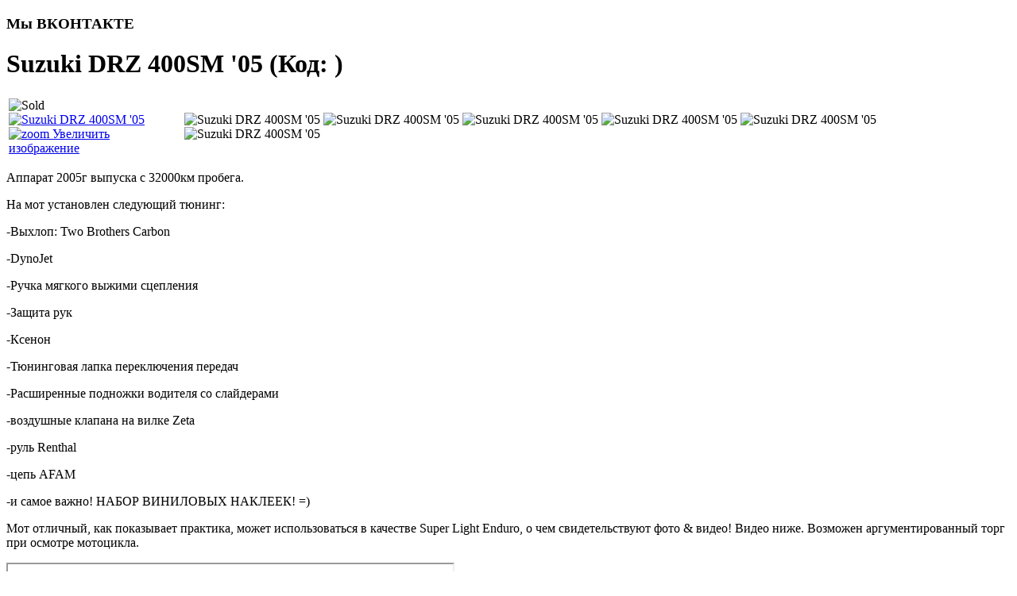

--- FILE ---
content_type: text/html; charset=utf-8
request_url: http://boltbikes.ru/market/product/view/19/85
body_size: 5008
content:
<!DOCTYPE html PUBLIC "-//W3C//DTD XHTML 1.0 Transitional//EN" "http://www.w3.org/TR/xhtml1/DTD/xhtml1-transitional.dtd">
<html xmlns="http://www.w3.org/1999/xhtml" xml:lang="ru-ru" lang="ru-ru" >
<head>
  <base href="http://boltbikes.ru/market/product/view/19/85" />
  <meta http-equiv="content-type" content="text/html; charset=utf-8" />
  <meta name="generator" content="Joomla! - Open Source Content Management" />
  <title>Suzuki DRZ 400SM '05</title>
  <link href="/templates/darklab/favicon.ico" rel="shortcut icon" type="image/vnd.microsoft.icon" />
  <link rel="stylesheet" href="http://boltbikes.ru/components/com_jshopping/css/default.css" type="text/css" />
  <link rel="stylesheet" href="http://boltbikes.ru/components/com_jshopping/css/jquery.lightbox-0.5.css" type="text/css" />
  <script src="http://boltbikes.ru/components/com_jshopping/js/jquery/jquery-1.6.2.min.js" type="text/javascript"></script>
  <script src="http://boltbikes.ru/components/com_jshopping/js/jquery/jquery-noconflict.js" type="text/javascript"></script>
  <script src="http://boltbikes.ru/components/com_jshopping/js/jquery/jquery.media.js" type="text/javascript"></script>
  <script src="http://boltbikes.ru/components/com_jshopping/js/functions.js" type="text/javascript"></script>
  <script src="http://boltbikes.ru/components/com_jshopping/js/validateForm.js" type="text/javascript"></script>
  <script src="http://boltbikes.ru/components/com_jshopping/js/jquery/jquery.lightbox-0.5.pack.js" type="text/javascript"></script>
  <script src="/media/system/js/mootools-core.js" type="text/javascript"></script>
  <script src="/media/system/js/core.js" type="text/javascript"></script>
  <script type="text/javascript">
function initJSlightBox(){
                jQuery("a.lightbox").lightBox({
                    imageLoading: "http://boltbikes.ru/components/com_jshopping/images/loading.gif",
                    imageBtnClose: "http://boltbikes.ru/components/com_jshopping/images/close.gif",
                    imageBtnPrev: "http://boltbikes.ru/components/com_jshopping/images/prev.gif",
                    imageBtnNext: "http://boltbikes.ru/components/com_jshopping/images/next.gif",
                    imageBlank: "http://boltbikes.ru/components/com_jshopping/images/blank.gif",
                    txtImage: "Изображение",
                    txtOf: "из"
                });
            }
            jQuery(function() { initJSlightBox(); });function keepAlive() {	var myAjax = new Request({method: "get", url: "index.php"}).send();} window.addEvent("domready", function(){ keepAlive.periodical(3540000); });
  </script>
  <script src="//vk.com/js/api/openapi.js?87"></script>


<link rel="stylesheet" href="/templates/darklab/css/template.css" type="text/css" />





<!--<link href="/css/template.css" rel="stylesheet" type="text/css" /> -->

</head>

<body>

<div id="topr">
            
        </div>

<div id="right_n">
            		<div class="moduletable">
					<h3>Мы ВКОНТАКТЕ</h3>
					
<div  id="jlvkgroup56630141"></div>
<script type="text/javascript">
VK.Widgets.Group("jlvkgroup56630141", {mode: 0, wide: 0, width: "200", height: "290", color1: 'FFFFFF', color2: '2B587A', color3: '5B7FA6'}, 56630141);
</script>		</div>
	
        </div>


<div id="container">
        <div id="content">
        	
            <div class="descr">
		
<div id="system-message-container">
</div>
                <script type="text/javascript">
        var translate_not_available = "Нет в наличии выбранной опции";
        var translate_zoom_image = "Увеличить изображение";
    var product_basic_price_volume = 0.0000;
    var product_basic_price_unit_qty = 1;
    var currency_code = "rur";
    var format_currency = "00 Symb";
    var decimal_count = 2;
    var decimal_symbol = ".";
    var thousand_separator = " ";
    var attr_value = new Object();
    var attr_list = new Array();
    var attr_img = new Object();
            var liveurl = 'http://boltbikes.ru/';
    var liveattrpath = 'http://boltbikes.ru/components/com_jshopping/files/img_attributes';
    var liveproductimgpath = 'http://boltbikes.ru/components/com_jshopping/files/img_products';
    var liveimgpath = 'http://boltbikes.ru/components/com_jshopping/images';
    var urlupdateprice = '/market/product/ajax_attrib_select_and_price/85?ajax=1';
    </script><div class="jshop productfull">
<form name="product" method="post" action="/basket/add" enctype="multipart/form-data" autocomplete="off">
    
    <h1>Suzuki DRZ 400SM '05 <span class="jshop_code_prod">(Код: <span id="product_code"></span>)</span></h1>
            
            
    <table class="jshop">
    <tr>
        <td class="image_middle">
                                        <div class="product_label">
                                            <img src="http://boltbikes.ru/components/com_jshopping/files/img_labels/sold.png" alt="Sold" />
                                    </div>
                                    
            <span id='list_product_image_middle'>
                                    <a class="lightbox" id="main_image_full_209" href="http://boltbikes.ru/components/com_jshopping/files/img_products/full_z_9a50652b.jpg" >
                <img id = "main_image_209" src = "http://boltbikes.ru/components/com_jshopping/files/img_products/z_9a50652b.jpg" alt="Suzuki DRZ 400SM '05" title="Suzuki DRZ 400SM '05" />
                <div class="text_zoom">
                    <img src="http://boltbikes.ru/components/com_jshopping/images/search.png" alt="zoom" /> Увеличить изображение                </div>
            </a>
                        <a class="lightbox" id="main_image_full_210" href="http://boltbikes.ru/components/com_jshopping/files/img_products/full_z_9e7b9966.jpg" style="display:none">
                <img id = "main_image_210" src = "http://boltbikes.ru/components/com_jshopping/files/img_products/z_9e7b9966.jpg" alt="Suzuki DRZ 400SM '05" title="Suzuki DRZ 400SM '05" />
                <div class="text_zoom">
                    <img src="http://boltbikes.ru/components/com_jshopping/images/search.png" alt="zoom" /> Увеличить изображение                </div>
            </a>
                        <a class="lightbox" id="main_image_full_211" href="http://boltbikes.ru/components/com_jshopping/files/img_products/full_z_20b2eb3e.jpg" style="display:none">
                <img id = "main_image_211" src = "http://boltbikes.ru/components/com_jshopping/files/img_products/z_20b2eb3e.jpg" alt="Suzuki DRZ 400SM '05" title="Suzuki DRZ 400SM '05" />
                <div class="text_zoom">
                    <img src="http://boltbikes.ru/components/com_jshopping/images/search.png" alt="zoom" /> Увеличить изображение                </div>
            </a>
                        <a class="lightbox" id="main_image_full_212" href="http://boltbikes.ru/components/com_jshopping/files/img_products/full_z_3594d23a.jpg" style="display:none">
                <img id = "main_image_212" src = "http://boltbikes.ru/components/com_jshopping/files/img_products/z_3594d23a.jpg" alt="Suzuki DRZ 400SM '05" title="Suzuki DRZ 400SM '05" />
                <div class="text_zoom">
                    <img src="http://boltbikes.ru/components/com_jshopping/images/search.png" alt="zoom" /> Увеличить изображение                </div>
            </a>
                        <a class="lightbox" id="main_image_full_213" href="http://boltbikes.ru/components/com_jshopping/files/img_products/full_z_7484e285.jpg" style="display:none">
                <img id = "main_image_213" src = "http://boltbikes.ru/components/com_jshopping/files/img_products/z_7484e285.jpg" alt="Suzuki DRZ 400SM '05" title="Suzuki DRZ 400SM '05" />
                <div class="text_zoom">
                    <img src="http://boltbikes.ru/components/com_jshopping/images/search.png" alt="zoom" /> Увеличить изображение                </div>
            </a>
                        <a class="lightbox" id="main_image_full_214" href="http://boltbikes.ru/components/com_jshopping/files/img_products/full_z_eced1658.jpg" style="display:none">
                <img id = "main_image_214" src = "http://boltbikes.ru/components/com_jshopping/files/img_products/z_eced1658.jpg" alt="Suzuki DRZ 400SM '05" title="Suzuki DRZ 400SM '05" />
                <div class="text_zoom">
                    <img src="http://boltbikes.ru/components/com_jshopping/images/search.png" alt="zoom" /> Увеличить изображение                </div>
            </a>
                        </span>
                        
                    </td>
        <td class="jshop_img_description">
                        <span id='list_product_image_thumb'>
                                                <img class="jshop_img_thumb" src="http://boltbikes.ru/components/com_jshopping/files/img_products/thumb_z_9a50652b.jpg" alt="Suzuki DRZ 400SM '05" title="Suzuki DRZ 400SM '05" onclick="showImage(209)" />
                                    <img class="jshop_img_thumb" src="http://boltbikes.ru/components/com_jshopping/files/img_products/thumb_z_9e7b9966.jpg" alt="Suzuki DRZ 400SM '05" title="Suzuki DRZ 400SM '05" onclick="showImage(210)" />
                                    <img class="jshop_img_thumb" src="http://boltbikes.ru/components/com_jshopping/files/img_products/thumb_z_20b2eb3e.jpg" alt="Suzuki DRZ 400SM '05" title="Suzuki DRZ 400SM '05" onclick="showImage(211)" />
                                    <img class="jshop_img_thumb" src="http://boltbikes.ru/components/com_jshopping/files/img_products/thumb_z_3594d23a.jpg" alt="Suzuki DRZ 400SM '05" title="Suzuki DRZ 400SM '05" onclick="showImage(212)" />
                                    <img class="jshop_img_thumb" src="http://boltbikes.ru/components/com_jshopping/files/img_products/thumb_z_7484e285.jpg" alt="Suzuki DRZ 400SM '05" title="Suzuki DRZ 400SM '05" onclick="showImage(213)" />
                                    <img class="jshop_img_thumb" src="http://boltbikes.ru/components/com_jshopping/files/img_products/thumb_z_eced1658.jpg" alt="Suzuki DRZ 400SM '05" title="Suzuki DRZ 400SM '05" onclick="showImage(214)" />
                                        </span>
                                            </td>
    </tr>
    </table>

    <div class="jshop_prod_description">
        <p>Аппарат 2005г выпуска с 32000км пробега.</p>
<p>На мот установлен следующий тюнинг:</p>
<p>-Выхлоп: Two Brothers Carbon</p>
<p>-DynoJet</p>
<p>-Ручка мягкого выжими сцепления</p>
<p>-Защита рук</p>
<p>-Ксенон</p>
<p>-Тюнинговая лапка переключения передач</p>
<p>-Расширенные подножки водителя со слайдерами</p>
<p>-воздушные клапана на вилке Zeta</p>
<p>-руль Renthal</p>
<p>-цепь AFAM</p>
<p>-и самое важно! НАБОР ВИНИЛОВЫХ НАКЛЕЕК! =)</p>
<p>Мот отличный, как показывает практика, может использоваться в качестве Super Light Enduro, о чем свидетельствуют фото &amp; видео! Видео ниже. Возможен аргументированный торг при осмотре мотоцикла.</p>
<p><iframe width="560" height="420" src="http://www.youtube.com/embed/v0K5La1iW2U"></iframe></p>    </div>        
    
    
        
        
        
        
        
            
    
        <div class="prod_price">
        Цена: <span id="block_price">220 000.00 rur</span>
    </div>
            
                    
        
        
        
            <div class = "not_available" id="not_available"></div>
        
        
                                 
        <table class="prod_buttons" style="">
        <tr>
            <td class="prod_qty">
                Количество:&nbsp;
            </td>
            <td class="prod_qty_input">
                <input type="text" name="quantity" id="quantity" onkeyup="reloadPrices();" class="inputbox" value="1" />            </td>        
            <td class="buttons">            
                <input type="submit" class="button" value="В корзину" onclick="jQuery('#to').val('cart');" />
                                            </td>
            <td id="jshop_image_loading" style="display:none"></td>
        </tr>
        </table>
            
<input type="hidden" name="to" id='to' value="cart" />
<input type="hidden" name="product_id" id="product_id" value="85" />
<input type="hidden" name="category_id" id="category_id" value="19" />
</form>

<div id="list_product_demofiles"></div>
</div><span id="mxcpr"><a target="_blank" href="http://www.webdesigner-profi.de/">Copyright MAXXmarketing Webdesigner GmbH</a></span>
            </div>
                <div id="footer">
                    <div class="left">&copy; 2009 BoltBikes</div>
                    <div class="right"><!--Surfstyle & Beeper design -->
                    </div>
                    <div class="clearer"></div>
                </div>
  </div>
        <div id="navigation">
            		<div class="moduletable_menu">
					<!-- The class on the root UL tag was changed to match the Blueprint nav style -->
<ul class="joomla-nav">
<li class="item101"><a href="/" >Главная</a></li><li class="item135"><a href="/contact" >Контакты</a></li><li class="item226"><a href="/service" >Рем.Зона</a></li><li class="item281"><a href="/garage" >Garage</a></li><li class="item282"><a href="/workshop" >Workshop</a></li><li id="current" class="selected item105"><a href="/market" >БайкМаркет</a></li><li class="item229"><a href="/ebay" >eBay</a></li><li class="item134"><a href="/crimea" >Крым</a></li><li class="item233"><a href="/rides" >Покатушки</a></li><li class="item230"><a href="/valuestuff" >Value stuff</a></li><li class="item285"><a href="/wrr-rooom" >WRR-ROOOM!!!</a></li><li class="item284"><a href="/bmw-f800gs-09" >BMW F800GS '09</a></li><li class="item209"><a href="/gallery" >Галерея</a></li><li class="item279"><a href="/basket" >Корзина</a></li></ul>		</div>
			<div class="moduletableloginbox">
					<h3>Вход</h3>
					<form action="/market" method="post" id="form-login" >
		<fieldset class="input">
	<p id="form-login-username">
		<label for="modlgn_username">Логин</label>
		<input id="modlgn_username" type="text" name="username" class="inputbox"  size="18" />
	</p>
	<p id="form-login-password">
		<label for="modlgn_passwd">Пароль</label>
		<input id="modlgn_passwd" type="password" name="password" class="inputbox" size="18"  />
	</p>
		<p id="form-login-remember">
		<label for="modlgn_remember">Запомнить меня</label>
		<input id="modlgn_remember" type="checkbox" name="remember" class="inputbox" value="yes"/>
	</p>
		<input type="submit" name="Submit" class="button" value="Войти" />
	<input type="hidden" name="option" value="com_users" />
	<input type="hidden" name="task" value="user.login" />
	<input type="hidden" name="return" value="aW5kZXgucGhwP0l0ZW1pZD0xMDE=" />
	<input type="hidden" name="396376bb3febaed0fd52bc2ca6350dd4" value="1" />	</fieldset>
	<ul>
		<li>
			<a href="/editprofile?view=reset">
			Забыли пароль?</a>
		</li>
		<li>
			<a href="/editprofile?view=remind">
			Забыли логин?</a>
		</li>
			</ul>
	</form>
		</div>
	
        </div>
</div>


<!-- Yandex.Metrika counter -->
<script type="text/javascript">
(function (d, w, c) {
    (w[c] = w[c] || []).push(function() {
        try {
            w.yaCounter20706931 = new Ya.Metrika({id:20706931,
                    clickmap:true,
                    trackLinks:true,
                    accurateTrackBounce:true});
        } catch(e) { }
    });

    var n = d.getElementsByTagName("script")[0],
        s = d.createElement("script"),
        f = function () { n.parentNode.insertBefore(s, n); };
    s.type = "text/javascript";
    s.async = true;
    s.src = (d.location.protocol == "https:" ? "https:" : "http:") + "//mc.yandex.ru/metrika/watch.js";

    if (w.opera == "[object Opera]") {
        d.addEventListener("DOMContentLoaded", f, false);
    } else { f(); }
})(document, window, "yandex_metrika_callbacks");
</script>
<noscript><div><img src="//mc.yandex.ru/watch/20706931" style="position:absolute; left:-9999px;" alt="" /></div></noscript>
<!-- /Yandex.Metrika counter -->

</body>

</html>
